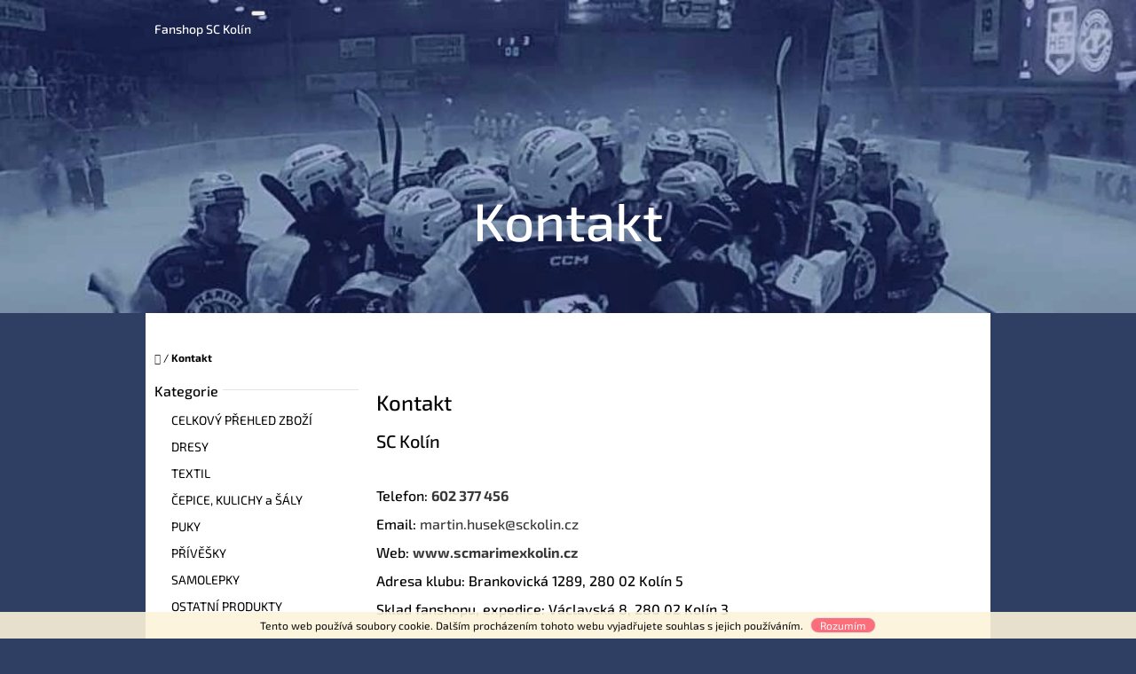

--- FILE ---
content_type: text/html; charset=utf-8
request_url: https://fanshop.sckolin.cz/kontakt/
body_size: 12290
content:
<!doctype html><html lang="cs" dir="ltr" class="header-background-light external-fonts-loaded"><head><meta charset="utf-8" /><meta name="viewport" content="width=device-width,initial-scale=1" /><title>Kontakt - Fanshop SC Kolín</title><link rel="preconnect" href="https://cdn.myshoptet.com" /><link rel="dns-prefetch" href="https://cdn.myshoptet.com" /><link rel="preload" href="https://cdn.myshoptet.com/prj/dist/master/cms/libs/jquery/jquery-1.11.3.min.js" as="script" /><link href="https://cdn.myshoptet.com/prj/dist/master/cms/templates/frontend_templates/shared/css/font-face/exo-2.css" rel="stylesheet"><link href="https://cdn.myshoptet.com/prj/dist/master/shop/dist/font-shoptet-10.css.8c2408abe456ea0fcfd3.css" rel="stylesheet"><script>
dataLayer = [];
dataLayer.push({'shoptet' : {
    "pageId": 29,
    "pageType": "article",
    "currency": "CZK",
    "currencyInfo": {
        "decimalSeparator": ",",
        "exchangeRate": 1,
        "priceDecimalPlaces": 2,
        "symbol": "K\u010d",
        "symbolLeft": 0,
        "thousandSeparator": " "
    },
    "language": "cs",
    "projectId": 170680,
    "cartInfo": {
        "id": null,
        "freeShipping": false,
        "freeShippingFrom": null,
        "leftToFreeGift": {
            "formattedPrice": "0 K\u010d",
            "priceLeft": 0
        },
        "freeGift": false,
        "leftToFreeShipping": {
            "priceLeft": null,
            "dependOnRegion": null,
            "formattedPrice": null
        },
        "discountCoupon": [],
        "getNoBillingShippingPrice": {
            "withoutVat": 0,
            "vat": 0,
            "withVat": 0
        },
        "cartItems": [],
        "taxMode": "ORDINARY"
    },
    "cart": [],
    "customer": {
        "priceRatio": 1,
        "priceListId": 1,
        "groupId": null,
        "registered": false,
        "mainAccount": false
    }
}});
</script>
<meta property="og:type" content="website"><meta property="og:site_name" content="fanshop.sckolin.cz"><meta property="og:url" content="https://fanshop.sckolin.cz/kontakt/"><meta property="og:title" content="Kontakt - Fanshop SC Kolín"><meta name="author" content="Fanshop SC Kolín"><meta name="web_author" content="Shoptet.cz"><meta name="dcterms.rightsHolder" content="fanshop.sckolin.cz"><meta name="robots" content="index,follow"><meta property="og:description" content="Kontakt, Fanshop SC Kolín"><meta name="description" content="Kontakt, Fanshop SC Kolín"><style>:root {--color-primary: #393939;--color-primary-h: 0;--color-primary-s: 0%;--color-primary-l: 22%;--color-primary-hover: #666666;--color-primary-hover-h: 0;--color-primary-hover-s: 0%;--color-primary-hover-l: 40%;--color-secondary: #4c94c2;--color-secondary-h: 203;--color-secondary-s: 49%;--color-secondary-l: 53%;--color-secondary-hover: #4280a8;--color-secondary-hover-h: 204;--color-secondary-hover-s: 44%;--color-secondary-hover-l: 46%;--color-tertiary: #fd5e6d;--color-tertiary-h: 354;--color-tertiary-s: 98%;--color-tertiary-l: 68%;--color-tertiary-hover: #cc4c58;--color-tertiary-hover-h: 354;--color-tertiary-hover-s: 56%;--color-tertiary-hover-l: 55%;--color-header-background: #ffffff;--template-font: "Exo 2";--template-headings-font: "Exo 2";--header-background-url: url("https://cdn.myshoptet.com/usr/fanshop.sckolin.cz/user/header_backgrounds/sc_marimex_fanshop.jpg");--cookies-notice-background: #1A1937;--cookies-notice-color: #F8FAFB;--cookies-notice-button-hover: #f5f5f5;--cookies-notice-link-hover: #27263f;--templates-update-management-preview-mode-content: "Náhled aktualizací šablony je aktivní pro váš prohlížeč."}</style>
    
    <link href="https://cdn.myshoptet.com/prj/dist/master/shop/dist/main-10.less.9f94eacd43912b312b46.css" rel="stylesheet" />
            <link href="https://cdn.myshoptet.com/prj/dist/master/shop/dist/mobile-header-v1-10.less.555a70b2576ed56d92ba.css" rel="stylesheet" />
    
    <script>var shoptet = shoptet || {};</script>
    <script src="https://cdn.myshoptet.com/prj/dist/master/shop/dist/main-3g-header.js.05f199e7fd2450312de2.js"></script>
<!-- User include --><!-- /User include --><link rel="shortcut icon" href="/favicon.ico" type="image/x-icon" /><link rel="canonical" href="https://fanshop.sckolin.cz/kontakt/" /><style>/* custom background */@media (min-width: 992px) {body {background-color: #2f3f63 ;background-position: top center;background-repeat: no-repeat;background-attachment: fixed;}}</style></head>
    <body class="desktop id-29 in-kontakt template-10 type-page multiple-columns-body columns-3 ums_forms_redesign--off ums_a11y_category_page--on ums_discussion_rating_forms--off ums_flags_display_unification--on ums_a11y_login--on mobile-header-version-1"><noscript>
    <style>
        #header {
            padding-top: 0;
            position: relative !important;
            top: 0;
        }
        .header-navigation {
            position: relative !important;
        }
        .overall-wrapper {
            margin: 0 !important;
        }
        body:not(.ready) {
            visibility: visible !important;
        }
    </style>
    <div class="no-javascript">
        <div class="no-javascript__title">Musíte změnit nastavení vašeho prohlížeče</div>
        <div class="no-javascript__text">Podívejte se na: <a href="https://www.google.com/support/bin/answer.py?answer=23852">Jak povolit JavaScript ve vašem prohlížeči</a>.</div>
        <div class="no-javascript__text">Pokud používáte software na blokování reklam, může být nutné povolit JavaScript z této stránky.</div>
        <div class="no-javascript__text">Děkujeme.</div>
    </div>
</noscript>

        <div id="fb-root"></div>
        <script>
            window.fbAsyncInit = function() {
                FB.init({
//                    appId            : 'your-app-id',
                    autoLogAppEvents : true,
                    xfbml            : true,
                    version          : 'v19.0'
                });
            };
        </script>
        <script async defer crossorigin="anonymous" src="https://connect.facebook.net/cs_CZ/sdk.js"></script>    <div class="cookie-ag-wrap">
        <div class="site-msg cookies" data-testid="cookiePopup" data-nosnippet>
            <form action="">
                Tento web používá soubory cookie. Dalším procházením tohoto webu vyjadřujete souhlas s jejich používáním.
                <button type="submit" class="btn btn-xs btn-default CookiesOK" data-cookie-notice-ttl="14" data-testid="buttonCookieSubmit">Rozumím</button>
            </form>
        </div>
            </div>
<a href="#content" class="skip-link sr-only">Přejít na obsah</a><div class="overall-wrapper">
    <div class="user-action">
                    <div class="user-action-in">
            <div id="login" class="user-action-login popup-widget login-widget" role="dialog" aria-labelledby="loginHeading">
        <div class="popup-widget-inner">
                            <h2 id="loginHeading">Přihlášení k vašemu účtu</h2><div id="customerLogin"><form action="/action/Customer/Login/" method="post" id="formLoginIncluded" class="csrf-enabled formLogin" data-testid="formLogin"><input type="hidden" name="referer" value="" /><div class="form-group"><div class="input-wrapper email js-validated-element-wrapper no-label"><input type="email" name="email" class="form-control" autofocus placeholder="E-mailová adresa (např. jan@novak.cz)" data-testid="inputEmail" autocomplete="email" required /></div></div><div class="form-group"><div class="input-wrapper password js-validated-element-wrapper no-label"><input type="password" name="password" class="form-control" placeholder="Heslo" data-testid="inputPassword" autocomplete="current-password" required /><span class="no-display">Nemůžete vyplnit toto pole</span><input type="text" name="surname" value="" class="no-display" /></div></div><div class="form-group"><div class="login-wrapper"><button type="submit" class="btn btn-secondary btn-text btn-login" data-testid="buttonSubmit">Přihlásit se</button><div class="password-helper"><a href="/registrace/" data-testid="signup" rel="nofollow">Nová registrace</a><a href="/klient/zapomenute-heslo/" rel="nofollow">Zapomenuté heslo</a></div></div></div></form>
</div>                    </div>
    </div>

                <div id="cart-widget" class="user-action-cart popup-widget cart-widget loader-wrapper" data-testid="popupCartWidget" role="dialog" aria-hidden="true">
    <div class="popup-widget-inner cart-widget-inner place-cart-here">
        <div class="loader-overlay">
            <div class="loader"></div>
        </div>
    </div>

    <div class="cart-widget-button">
        <a href="/kosik/" class="btn btn-conversion" id="continue-order-button" rel="nofollow" data-testid="buttonNextStep">Pokračovat do košíku</a>
    </div>
</div>
    
        <div class="user-action-search popup-widget search-widget"  itemscope itemtype="https://schema.org/WebSite" data-testid="searchWidget">
        <meta itemprop="headline" content="Kontakt"/><meta itemprop="url" content="https://fanshop.sckolin.cz"/><meta itemprop="text" content="Kontakt, Fanshop SC Kolín"/>        <div class="popup-widget-inner">
            <div class="search"><h2>Co potřebujete najít?</h2><form action="/action/ProductSearch/prepareString/" method="post"
    id="formSearchForm" class="search-form compact-form js-search-main"
    itemprop="potentialAction" itemscope itemtype="https://schema.org/SearchAction" data-testid="searchForm">
    <fieldset>
        <meta itemprop="target"
            content="https://fanshop.sckolin.cz/vyhledavani/?string={string}"/>
        <input type="hidden" name="language" value="cs"/>
        
            
<input
    type="search"
    name="string"
        class="query-input form-control search-input js-search-input lg"
    placeholder="Napište, co hledáte"
    autocomplete="off"
    required
    itemprop="query-input"
    aria-label="Vyhledávání"
    data-testid="searchInput"
>
            <button type="submit" class="btn btn-default btn-arrow-right btn-lg" data-testid="searchBtn"><span class="sr-only">Hledat</span></button>
        
    </fieldset>
</form>
<h3>Doporučujeme</h3><div class="recommended-products"><a href="#" class="browse next"><span class="sr-only">Následující</span></a><a href="#" class="browse prev inactive"><span class="sr-only">Předchozí</span></a><div class="indicator"><div></div></div><div class="row active"><div class="col-sm-4"><a href="/fanshop/mikina-s-kozlem/" class="recommended-product"><img src="data:image/svg+xml,%3Csvg%20width%3D%22100%22%20height%3D%22100%22%20xmlns%3D%22http%3A%2F%2Fwww.w3.org%2F2000%2Fsvg%22%3E%3C%2Fsvg%3E" alt="Mikina PAY-PER s kozlem" width="100" height="100"  data-src="https://cdn.myshoptet.com/usr/fanshop.sckolin.cz/user/shop/related/259_mikina-pay-per-s-kozlem.jpg?6777f314" fetchpriority="low" />                        <span class="p-bottom">
                            <strong class="name" data-testid="productCardName">  Mikina PAY-PER s kozlem</strong>

                                                            <strong class="price price-final" data-testid="productCardPrice">690 Kč</strong>
                            
                                                    </span>
</a></div><div class="col-sm-4"><a href="/fanshop/lahev-sc-kolin/" class="recommended-product"><img src="data:image/svg+xml,%3Csvg%20width%3D%22100%22%20height%3D%22100%22%20xmlns%3D%22http%3A%2F%2Fwww.w3.org%2F2000%2Fsvg%22%3E%3C%2Fsvg%3E" alt="Láhev SC Kolín" width="100" height="100"  data-src="https://cdn.myshoptet.com/usr/fanshop.sckolin.cz/user/shop/related/366_lahev-sc-kolin.jpg?67770618" fetchpriority="low" />                        <span class="p-bottom">
                            <strong class="name" data-testid="productCardName">  Láhev SC Kolín</strong>

                                                            <strong class="price price-final" data-testid="productCardPrice">150 Kč</strong>
                            
                                                    </span>
</a></div><div class="col-sm-4"><a href="/fanshop/pletena-sala-chance-liga-22-23/" class="recommended-product"><img src="data:image/svg+xml,%3Csvg%20width%3D%22100%22%20height%3D%22100%22%20xmlns%3D%22http%3A%2F%2Fwww.w3.org%2F2000%2Fsvg%22%3E%3C%2Fsvg%3E" alt="Pletená šála - SC KOLÍN - NAVY" width="100" height="100"  data-src="https://cdn.myshoptet.com/usr/fanshop.sckolin.cz/user/shop/related/330-1_pletena-sala-sc-kolin-navy.jpg?67770618" fetchpriority="low" />                        <span class="p-bottom">
                            <strong class="name" data-testid="productCardName">  Pletená šála - SC KOLÍN - NAVY</strong>

                                                            <strong class="price price-final" data-testid="productCardPrice">400 Kč</strong>
                            
                                                    </span>
</a></div></div><div class="row"><div class="col-sm-4"><a href="/fanshop/pletena-sala-tatra-kolin-22-23/" class="recommended-product"><img src="data:image/svg+xml,%3Csvg%20width%3D%22100%22%20height%3D%22100%22%20xmlns%3D%22http%3A%2F%2Fwww.w3.org%2F2000%2Fsvg%22%3E%3C%2Fsvg%3E" alt="Tílko s kozlem" width="100" height="100"  data-src="https://cdn.myshoptet.com/usr/fanshop.sckolin.cz/user/shop/related/333_tilko-s-kozlem.jpg?6777f637" fetchpriority="low" />                        <span class="p-bottom">
                            <strong class="name" data-testid="productCardName">  Tílko s kozlem</strong>

                                                            <strong class="price price-final" data-testid="productCardPrice">300 Kč</strong>
                            
                                                    </span>
</a></div><div class="col-sm-4"><a href="/fanshop/kulich-s-logem-kozla-s-podsivkou-tmave-modry/" class="recommended-product"><img src="data:image/svg+xml,%3Csvg%20width%3D%22100%22%20height%3D%22100%22%20xmlns%3D%22http%3A%2F%2Fwww.w3.org%2F2000%2Fsvg%22%3E%3C%2Fsvg%3E" alt="Kulich s logem kozla a podšívkou - tmavě modrý" width="100" height="100"  data-src="https://cdn.myshoptet.com/usr/fanshop.sckolin.cz/user/shop/related/294_kulich-s-logem-kozla-a-podsivkou-tmave-modry.jpg?677a95bf" fetchpriority="low" />                        <span class="p-bottom">
                            <strong class="name" data-testid="productCardName">  Kulich s logem kozla a podšívkou - tmavě modrý</strong>

                                                            <strong class="price price-final" data-testid="productCardPrice">400 Kč</strong>
                            
                                                    </span>
</a></div><div class="col-sm-4"><a href="/fanshop/kulich-pleteny-s-vysivkou-3--2022/" class="recommended-product"><img src="data:image/svg+xml,%3Csvg%20width%3D%22100%22%20height%3D%22100%22%20xmlns%3D%22http%3A%2F%2Fwww.w3.org%2F2000%2Fsvg%22%3E%3C%2Fsvg%3E" alt="Kulich pletený SC KOLÍN s výšivkou - tmavý" width="100" height="100"  data-src="https://cdn.myshoptet.com/usr/fanshop.sckolin.cz/user/shop/related/297-1_kulich-pleteny-sc-kolin-s-vysivkou-tmavy.jpg?67770618" fetchpriority="low" />                        <span class="p-bottom">
                            <strong class="name" data-testid="productCardName">  Kulich pletený SC KOLÍN s výšivkou - tmavý</strong>

                                                            <strong class="price price-final" data-testid="productCardPrice">400 Kč</strong>
                            
                                                    </span>
</a></div></div><div class="row"><div class="col-sm-4"><a href="/fanshop/batoh-s-logem--kozla/" class="recommended-product"><img src="data:image/svg+xml,%3Csvg%20width%3D%22100%22%20height%3D%22100%22%20xmlns%3D%22http%3A%2F%2Fwww.w3.org%2F2000%2Fsvg%22%3E%3C%2Fsvg%3E" alt="Batoh s logem &quot;kozla&quot;" width="100" height="100"  data-src="https://cdn.myshoptet.com/usr/fanshop.sckolin.cz/user/shop/related/315_batoh-s-logem--kozla.jpg?67770618" fetchpriority="low" />                        <span class="p-bottom">
                            <strong class="name" data-testid="productCardName">  Batoh s logem &quot;kozla&quot;</strong>

                                                            <strong class="price price-final" data-testid="productCardPrice">790 Kč</strong>
                            
                                                    </span>
</a></div><div class="col-sm-4 active"><a href="/fanshop/bavlnene-tricko-s-potiskem-90-let/" class="recommended-product"><img src="data:image/svg+xml,%3Csvg%20width%3D%22100%22%20height%3D%22100%22%20xmlns%3D%22http%3A%2F%2Fwww.w3.org%2F2000%2Fsvg%22%3E%3C%2Fsvg%3E" alt="Bavlněné tričko s potiskem - 90 let" width="100" height="100"  data-src="https://cdn.myshoptet.com/usr/fanshop.sckolin.cz/user/shop/related/324_bavlnene-tricko-s-potiskem-90-let.jpg?67770618" fetchpriority="low" />                        <span class="p-bottom">
                            <strong class="name" data-testid="productCardName">  Bavlněné tričko s potiskem - 90 let</strong>

                                                            <strong class="price price-final" data-testid="productCardPrice">300 Kč</strong>
                            
                                                    </span>
</a></div><div class="col-sm-4"><a href="/fanshop/bavlnene-tricko-s-potiskem-90-let-2/" class="recommended-product"><img src="data:image/svg+xml,%3Csvg%20width%3D%22100%22%20height%3D%22100%22%20xmlns%3D%22http%3A%2F%2Fwww.w3.org%2F2000%2Fsvg%22%3E%3C%2Fsvg%3E" alt="Bavlněné tričko s potiskem - 90 let" width="100" height="100"  data-src="https://cdn.myshoptet.com/usr/fanshop.sckolin.cz/user/shop/related/327_bavlnene-tricko-s-potiskem-90-let.jpg?67770618" fetchpriority="low" />                        <span class="p-bottom">
                            <strong class="name" data-testid="productCardName">  Bavlněné tričko s potiskem - 90 let</strong>

                                                            <strong class="price price-final" data-testid="productCardPrice">300 Kč</strong>
                            
                                                    </span>
</a></div></div></div></div>
        </div>
    </div>
</div>
            </div>
<header id="header"><div class="container navigation-wrapper">
    <div class="header-navigation">
        <div>
            <div class="site-name"><a href="/" class="text-logo" data-testid="linkWebsiteLogo"><span><span class="header__title">Fanshop SC Kolín</span></span></a></div>            
    <div class="navigation-buttons">
                <a href="#" class="toggle-window" data-target="search" data-hover="true" data-testid="linkSearchIcon"><span class="sr-only">Hledat</span></a>
                                    <button class="top-nav-button top-nav-button-login toggle-window" type="button" data-target="login" data-hover="true" aria-haspopup="dialog" aria-expanded="false" aria-controls="login" data-testid="signin">
                    <span class="sr-only">Přihlášení</span>
                </button>
                            <a href="/kosik/" class="toggle-window cart-count" data-hover="true" data-target="cart" data-redirect="true" data-testid="headerCart" rel="nofollow" aria-haspopup="dialog" aria-expanded="false" aria-controls="cart-widget">
            <span class="sr-only">Nákupní košík</span>
                    </a>
        <a href="#" class="toggle-window" data-target="navigation" data-hover="true" data-testid="hamburgerMenu"><span class="sr-only">Menu</span></a>
    </div>

            <nav id="navigation" class="hovered-nav" aria-label="Hlavní menu" data-collapsible="true"><div class="navigation-in menu"><ul class="menu-level-1" role="menubar" data-testid="headerMenuItems"><li class="menu-item-687" role="none"><a href="/fanshop/" data-testid="headerMenuItem" role="menuitem" aria-expanded="false"><b>CELKOVÝ PŘEHLED ZBOŽÍ</b></a></li>
<li class="menu-item-693" role="none"><a href="/dresy/" data-testid="headerMenuItem" role="menuitem" aria-expanded="false"><b>DRESY</b></a></li>
<li class="menu-item-699" role="none"><a href="/textil-2/" data-testid="headerMenuItem" role="menuitem" aria-expanded="false"><b>TEXTIL</b></a></li>
<li class="menu-item-723" role="none"><a href="/cepice-a-kulichy/" data-testid="headerMenuItem" role="menuitem" aria-expanded="false"><b>ČEPICE, KULICHY a ŠÁLY</b></a></li>
<li class="menu-item-690" role="none"><a href="/puky/" data-testid="headerMenuItem" role="menuitem" aria-expanded="false"><b>PUKY</b></a></li>
<li class="menu-item-720" role="none"><a href="/privesky/" data-testid="headerMenuItem" role="menuitem" aria-expanded="false"><b>PŘÍVĚŠKY</b></a></li>
<li class="menu-item-717" role="none"><a href="/samolepky/" data-testid="headerMenuItem" role="menuitem" aria-expanded="false"><b>SAMOLEPKY</b></a></li>
<li class="menu-item-711" role="none"><a href="/ostatni-produkty/" data-testid="headerMenuItem" role="menuitem" aria-expanded="false"><b>OSTATNÍ PRODUKTY</b></a></li>
<li class="menu-item-39" role="none"><a href="/obchodni-podminky/" data-testid="headerMenuItem" role="menuitem" aria-expanded="false"><b>Obchodní podmínky</b></a></li>
<li class="menu-item--6" role="none"><a href="/napiste-nam/" data-testid="headerMenuItem" role="menuitem" aria-expanded="false"><b>Napište nám</b></a></li>
<li class="menu-item-29" role="none"><a href="/kontakt/" class="active" data-testid="headerMenuItem" role="menuitem" aria-expanded="false"><b>Kontakt</b></a></li>
</ul>
    <ul class="navigationActions" role="menu">
                            <li role="none">
                                    <a href="/login/?backTo=%2Fkontakt%2F" rel="nofollow" data-testid="signin" role="menuitem"><span>Přihlášení</span></a>
                            </li>
                        </ul>
</div><span class="navigation-close"></span></nav><div class="menu-helper" data-testid="hamburgerMenu"><span>Více</span></div>
        </div>
    </div>

                        <h1 class="header-title"><span>Kontakt</span></h1>
            </div>
    </header><!-- / header -->

    

<div id="content-wrapper" class="container content-wrapper">
    
                                <div class="breadcrumbs navigation-home-icon-wrapper" itemscope itemtype="https://schema.org/BreadcrumbList">
                                                                            <span id="navigation-first" data-basetitle="Fanshop SC Kolín" itemprop="itemListElement" itemscope itemtype="https://schema.org/ListItem">
                <a href="/" itemprop="item" class="navigation-home-icon"><span class="sr-only" itemprop="name">Domů</span></a>
                <span class="navigation-bullet">/</span>
                <meta itemprop="position" content="1" />
            </span>
                                            <span id="navigation-1" itemprop="itemListElement" itemscope itemtype="https://schema.org/ListItem" data-testid="breadcrumbsLastLevel">
                <meta itemprop="item" content="https://fanshop.sckolin.cz/kontakt/" />
                <meta itemprop="position" content="2" />
                <span itemprop="name" data-title="Kontakt">Kontakt</span>
            </span>
            </div>
            
    <div class="content-wrapper-in">
                                                <aside class="sidebar sidebar-left"  data-testid="sidebarMenu">
                                                                                                <div class="sidebar-inner">
                                                                                                        <div class="box box-bg-variant box-categories">    <div class="skip-link__wrapper">
        <span id="categories-start" class="skip-link__target js-skip-link__target sr-only" tabindex="-1">&nbsp;</span>
        <a href="#categories-end" class="skip-link skip-link--start sr-only js-skip-link--start">Přeskočit kategorie</a>
    </div>

<h4><span>Kategorie</span></h4>


<div id="categories"><div class="categories cat-01 expanded" id="cat-687"><div class="topic"><a href="/fanshop/">CELKOVÝ PŘEHLED ZBOŽÍ<span class="cat-trigger">&nbsp;</span></a></div></div><div class="categories cat-02 external" id="cat-693"><div class="topic"><a href="/dresy/">DRESY<span class="cat-trigger">&nbsp;</span></a></div></div><div class="categories cat-01 external" id="cat-699"><div class="topic"><a href="/textil-2/">TEXTIL<span class="cat-trigger">&nbsp;</span></a></div></div><div class="categories cat-02 expanded" id="cat-723"><div class="topic"><a href="/cepice-a-kulichy/">ČEPICE, KULICHY a ŠÁLY<span class="cat-trigger">&nbsp;</span></a></div></div><div class="categories cat-01 expanded" id="cat-690"><div class="topic"><a href="/puky/">PUKY<span class="cat-trigger">&nbsp;</span></a></div></div><div class="categories cat-02 expanded" id="cat-720"><div class="topic"><a href="/privesky/">PŘÍVĚŠKY<span class="cat-trigger">&nbsp;</span></a></div></div><div class="categories cat-01 expanded" id="cat-717"><div class="topic"><a href="/samolepky/">SAMOLEPKY<span class="cat-trigger">&nbsp;</span></a></div></div><div class="categories cat-02 expanded" id="cat-711"><div class="topic"><a href="/ostatni-produkty/">OSTATNÍ PRODUKTY<span class="cat-trigger">&nbsp;</span></a></div></div></div>

    <div class="skip-link__wrapper">
        <a href="#categories-start" class="skip-link skip-link--end sr-only js-skip-link--end" tabindex="-1" hidden>Přeskočit kategorie</a>
        <span id="categories-end" class="skip-link__target js-skip-link__target sr-only" tabindex="-1">&nbsp;</span>
    </div>
</div>
                                                                                                            <div class="box box-bg-default box-sm box-topProducts">        <div class="top-products-wrapper js-top10" >
        <h4><span>Top 10 produktů</span></h4>
        <ol class="top-products unified">
                            <li class="display-image">
                                            <a href="/fanshop/mikina-s-kozlem/" class="top-products-image">
                            <img src="data:image/svg+xml,%3Csvg%20width%3D%22100%22%20height%3D%22100%22%20xmlns%3D%22http%3A%2F%2Fwww.w3.org%2F2000%2Fsvg%22%3E%3C%2Fsvg%3E" alt="Mikina PAY-PER s kozlem" width="100" height="100"  data-src="https://cdn.myshoptet.com/usr/fanshop.sckolin.cz/user/shop/related/259_mikina-pay-per-s-kozlem.jpg?6777f314" fetchpriority="low" />
                        </a>
                                        <a href="/fanshop/mikina-s-kozlem/" class="top-products-content">
                        <span class="top-products-name">  Mikina PAY-PER s kozlem</span>
                        
                                                        <strong>
                                690 Kč
                                    

                            </strong>
                                                    
                    </a>
                </li>
                            <li class="display-image">
                                            <a href="/fanshop/lahev-sc-kolin/" class="top-products-image">
                            <img src="data:image/svg+xml,%3Csvg%20width%3D%22100%22%20height%3D%22100%22%20xmlns%3D%22http%3A%2F%2Fwww.w3.org%2F2000%2Fsvg%22%3E%3C%2Fsvg%3E" alt="Láhev SC Kolín" width="100" height="100"  data-src="https://cdn.myshoptet.com/usr/fanshop.sckolin.cz/user/shop/related/366_lahev-sc-kolin.jpg?67770618" fetchpriority="low" />
                        </a>
                                        <a href="/fanshop/lahev-sc-kolin/" class="top-products-content">
                        <span class="top-products-name">  Láhev SC Kolín</span>
                        
                                                        <strong>
                                150 Kč
                                    

                            </strong>
                                                    
                    </a>
                </li>
                            <li class="display-image">
                                            <a href="/fanshop/pletena-sala-chance-liga-22-23/" class="top-products-image">
                            <img src="data:image/svg+xml,%3Csvg%20width%3D%22100%22%20height%3D%22100%22%20xmlns%3D%22http%3A%2F%2Fwww.w3.org%2F2000%2Fsvg%22%3E%3C%2Fsvg%3E" alt="Pletená šála - SC KOLÍN - NAVY" width="100" height="100"  data-src="https://cdn.myshoptet.com/usr/fanshop.sckolin.cz/user/shop/related/330-1_pletena-sala-sc-kolin-navy.jpg?67770618" fetchpriority="low" />
                        </a>
                                        <a href="/fanshop/pletena-sala-chance-liga-22-23/" class="top-products-content">
                        <span class="top-products-name">  Pletená šála - SC KOLÍN - NAVY</span>
                        
                                                        <strong>
                                400 Kč
                                    

                            </strong>
                                                    
                    </a>
                </li>
                            <li class="display-image">
                                            <a href="/fanshop/pletena-sala-tatra-kolin-22-23/" class="top-products-image">
                            <img src="data:image/svg+xml,%3Csvg%20width%3D%22100%22%20height%3D%22100%22%20xmlns%3D%22http%3A%2F%2Fwww.w3.org%2F2000%2Fsvg%22%3E%3C%2Fsvg%3E" alt="Tílko s kozlem" width="100" height="100"  data-src="https://cdn.myshoptet.com/usr/fanshop.sckolin.cz/user/shop/related/333_tilko-s-kozlem.jpg?6777f637" fetchpriority="low" />
                        </a>
                                        <a href="/fanshop/pletena-sala-tatra-kolin-22-23/" class="top-products-content">
                        <span class="top-products-name">  Tílko s kozlem</span>
                        
                                                        <strong>
                                300 Kč
                                    

                            </strong>
                                                    
                    </a>
                </li>
                            <li class="display-image">
                                            <a href="/fanshop/kulich-s-logem-kozla-s-podsivkou-tmave-modry/" class="top-products-image">
                            <img src="data:image/svg+xml,%3Csvg%20width%3D%22100%22%20height%3D%22100%22%20xmlns%3D%22http%3A%2F%2Fwww.w3.org%2F2000%2Fsvg%22%3E%3C%2Fsvg%3E" alt="Kulich s logem kozla a podšívkou - tmavě modrý" width="100" height="100"  data-src="https://cdn.myshoptet.com/usr/fanshop.sckolin.cz/user/shop/related/294_kulich-s-logem-kozla-a-podsivkou-tmave-modry.jpg?677a95bf" fetchpriority="low" />
                        </a>
                                        <a href="/fanshop/kulich-s-logem-kozla-s-podsivkou-tmave-modry/" class="top-products-content">
                        <span class="top-products-name">  Kulich s logem kozla a podšívkou - tmavě modrý</span>
                        
                                                        <strong>
                                400 Kč
                                    

                            </strong>
                                                    
                    </a>
                </li>
                            <li class="display-image">
                                            <a href="/fanshop/kulich-pleteny-s-vysivkou-3--2022/" class="top-products-image">
                            <img src="data:image/svg+xml,%3Csvg%20width%3D%22100%22%20height%3D%22100%22%20xmlns%3D%22http%3A%2F%2Fwww.w3.org%2F2000%2Fsvg%22%3E%3C%2Fsvg%3E" alt="Kulich pletený SC KOLÍN s výšivkou - tmavý" width="100" height="100"  data-src="https://cdn.myshoptet.com/usr/fanshop.sckolin.cz/user/shop/related/297-1_kulich-pleteny-sc-kolin-s-vysivkou-tmavy.jpg?67770618" fetchpriority="low" />
                        </a>
                                        <a href="/fanshop/kulich-pleteny-s-vysivkou-3--2022/" class="top-products-content">
                        <span class="top-products-name">  Kulich pletený SC KOLÍN s výšivkou - tmavý</span>
                        
                                                        <strong>
                                400 Kč
                                    

                            </strong>
                                                    
                    </a>
                </li>
                            <li class="display-image">
                                            <a href="/fanshop/batoh-s-logem--kozla/" class="top-products-image">
                            <img src="data:image/svg+xml,%3Csvg%20width%3D%22100%22%20height%3D%22100%22%20xmlns%3D%22http%3A%2F%2Fwww.w3.org%2F2000%2Fsvg%22%3E%3C%2Fsvg%3E" alt="Batoh s logem &quot;kozla&quot;" width="100" height="100"  data-src="https://cdn.myshoptet.com/usr/fanshop.sckolin.cz/user/shop/related/315_batoh-s-logem--kozla.jpg?67770618" fetchpriority="low" />
                        </a>
                                        <a href="/fanshop/batoh-s-logem--kozla/" class="top-products-content">
                        <span class="top-products-name">  Batoh s logem &quot;kozla&quot;</span>
                        
                                                        <strong>
                                790 Kč
                                    

                            </strong>
                                                    
                    </a>
                </li>
                            <li class="display-image">
                                            <a href="/fanshop/bavlnene-tricko-s-potiskem-90-let/" class="top-products-image">
                            <img src="data:image/svg+xml,%3Csvg%20width%3D%22100%22%20height%3D%22100%22%20xmlns%3D%22http%3A%2F%2Fwww.w3.org%2F2000%2Fsvg%22%3E%3C%2Fsvg%3E" alt="Bavlněné tričko s potiskem - 90 let" width="100" height="100"  data-src="https://cdn.myshoptet.com/usr/fanshop.sckolin.cz/user/shop/related/324_bavlnene-tricko-s-potiskem-90-let.jpg?67770618" fetchpriority="low" />
                        </a>
                                        <a href="/fanshop/bavlnene-tricko-s-potiskem-90-let/" class="top-products-content">
                        <span class="top-products-name">  Bavlněné tričko s potiskem - 90 let</span>
                        
                                                        <strong>
                                300 Kč
                                    

                            </strong>
                                                    
                    </a>
                </li>
                            <li class="display-image">
                                            <a href="/fanshop/bavlnene-tricko-s-potiskem-90-let-2/" class="top-products-image">
                            <img src="data:image/svg+xml,%3Csvg%20width%3D%22100%22%20height%3D%22100%22%20xmlns%3D%22http%3A%2F%2Fwww.w3.org%2F2000%2Fsvg%22%3E%3C%2Fsvg%3E" alt="Bavlněné tričko s potiskem - 90 let" width="100" height="100"  data-src="https://cdn.myshoptet.com/usr/fanshop.sckolin.cz/user/shop/related/327_bavlnene-tricko-s-potiskem-90-let.jpg?67770618" fetchpriority="low" />
                        </a>
                                        <a href="/fanshop/bavlnene-tricko-s-potiskem-90-let-2/" class="top-products-content">
                        <span class="top-products-name">  Bavlněné tričko s potiskem - 90 let</span>
                        
                                                        <strong>
                                300 Kč
                                    

                            </strong>
                                                    
                    </a>
                </li>
                            <li class="display-image">
                                            <a href="/fanshop/fan-dres-sc-marimex-kolin-2024-25-bily/" class="top-products-image">
                            <img src="data:image/svg+xml,%3Csvg%20width%3D%22100%22%20height%3D%22100%22%20xmlns%3D%22http%3A%2F%2Fwww.w3.org%2F2000%2Fsvg%22%3E%3C%2Fsvg%3E" alt="Fan dres SC Marimex Kolín 2024/25 bílý" width="100" height="100"  data-src="https://cdn.myshoptet.com/usr/fanshop.sckolin.cz/user/shop/related/351_fan-dres-sc-marimex-kolin-2024-25-bily.jpg?6777fbcc" fetchpriority="low" />
                        </a>
                                        <a href="/fanshop/fan-dres-sc-marimex-kolin-2024-25-bily/" class="top-products-content">
                        <span class="top-products-name">  Fan dres SC Marimex Kolín 2024/25 bílý</span>
                        
                                                        <strong>
                                1 400 Kč
                                    

                            </strong>
                                                    
                    </a>
                </li>
                    </ol>
    </div>
</div>
                                                                                                            <div class="box box-bg-variant box-sm box-toplist">    <div id="toplist">
        <h4><span>Toplist</span></h4>
        <div class="text-center">
            
        </div>
    </div>
</div>
                                                                                                            <div class="box box-bg-default box-sm box-facebook">    </div>
                                                                    </div>
                                                            </aside>
                            <main id="content" class="content narrow">
                            <div class="content-inner">
    <article itemscope itemtype="https://schema.org/Article" class="pageArticleDetail">
        <header itemprop="headline"><h1>Kontakt</h1></header>
            <div itemprop="about">
                <h2>SC Kolín</h2>
<p>&nbsp;</p>
<p><span style="font-size: 12pt;">Telefon: <strong><a href="tel:+420602377456">602 377 456</a></strong></span></p>
<p><span style="font-size: 12pt;">Email: <a href="mailto:martin.husek@sckolin.cz">martin.husek@sckolin.cz</a></span><span style="font-size: 12pt;"></span></p>
<p><span style="font-size: 12pt;">Web: <a href="https://www.scmarimexkolin.cz/"><strong>www.scmarimexkolin.cz</strong></a> </span></p>
<p><span style="font-size: 12pt;">Adresa klubu: Brankovická 1289, 280 02 Kolín 5</span></p>
<p><span style="font-size: 12pt;">Sklad fanshopu, expedice: Václavská 8, 280 02 Kolín 3</span></p>
            </div>
        
    </article>

    </div>
                    </main>
    </div>
    
            
    
</div>
        
        
            <footer id="footer">
            <h2 class="sr-only">Zápatí</h2>

                                                                <div class="footer-section system-footer">
                    <div class="container">
                        <ul class="footer-links" data-editorid="footerLinks">
            <li class="footer-link">
            <a href="http://www.sckolin.cz/" target="blank">
SC Kolín
</a>
        </li>
    </ul>
                    </div>
                </div>
                                                <div class="footer-section footer-bottom">
                <div class="container">
                    <span id="signature" style="display: inline-block !important; visibility: visible !important;"><a href="https://www.shoptet.cz/?utm_source=footer&utm_medium=link&utm_campaign=create_by_shoptet" class="image" target="_blank"><img src="data:image/svg+xml,%3Csvg%20width%3D%2217%22%20height%3D%2217%22%20xmlns%3D%22http%3A%2F%2Fwww.w3.org%2F2000%2Fsvg%22%3E%3C%2Fsvg%3E" data-src="https://cdn.myshoptet.com/prj/dist/master/cms/img/common/logo/shoptetLogo.svg" width="17" height="17" alt="Shoptet" class="vam" fetchpriority="low" /></a><a href="https://www.shoptet.cz/?utm_source=footer&utm_medium=link&utm_campaign=create_by_shoptet" class="title" target="_blank">Vytvořil Shoptet</a></span>
                    <span class="copyright" data-testid="textCopyright">
                        Copyright 2026 <strong>Fanshop SC Kolín</strong>. Všechna práva vyhrazena.                                            </span>
                </div>
            </div>
                    </footer>
        <!-- / footer -->
    
        </div>
        <!-- / overall-wrapper -->

                    <script src="https://cdn.myshoptet.com/prj/dist/master/cms/libs/jquery/jquery-1.11.3.min.js"></script>
                <script>var shoptet = shoptet || {};shoptet.abilities = {"about":{"generation":3,"id":"10"},"config":{"category":{"product":{"image_size":"detail"}},"navigation_breakpoint":991,"number_of_active_related_products":3,"product_slider":{"autoplay":false,"autoplay_speed":3000,"loop":true,"navigation":true,"pagination":true,"shadow_size":0}},"elements":{"recapitulation_in_checkout":true},"feature":{"directional_thumbnails":false,"extended_ajax_cart":false,"extended_search_whisperer":false,"fixed_header":true,"images_in_menu":false,"product_slider":false,"simple_ajax_cart":true,"smart_labels":false,"tabs_accordion":false,"tabs_responsive":true,"top_navigation_menu":false,"user_action_fullscreen":false}};shoptet.design = {"template":{"name":"Waltz","colorVariant":"10-eight"},"layout":{"homepage":"catalog4","subPage":"catalog3","productDetail":"catalog3"},"colorScheme":{"conversionColor":"#4c94c2","conversionColorHover":"#4280a8","color1":"#393939","color2":"#666666","color3":"#fd5e6d","color4":"#cc4c58"},"fonts":{"heading":"Exo 2","text":"Exo 2"},"header":{"backgroundImage":"https:\/\/fanshop.sckolin.czuser\/header_backgrounds\/sc_marimex_fanshop.jpg","image":null,"logo":null,"color":"#ffffff"},"background":{"enabled":true,"color":{"enabled":true,"color":"#2f3f63"},"image":{"url":null,"attachment":"fixed","position":"center"}}};shoptet.config = {};shoptet.events = {};shoptet.runtime = {};shoptet.content = shoptet.content || {};shoptet.updates = {};shoptet.messages = [];shoptet.messages['lightboxImg'] = "Obrázek";shoptet.messages['lightboxOf'] = "z";shoptet.messages['more'] = "Více";shoptet.messages['cancel'] = "Zrušit";shoptet.messages['removedItem'] = "Položka byla odstraněna z košíku.";shoptet.messages['discountCouponWarning'] = "Zapomněli jste uplatnit slevový kupón. Pro pokračování jej uplatněte pomocí tlačítka vedle vstupního pole, nebo jej smažte.";shoptet.messages['charsNeeded'] = "Prosím, použijte minimálně 3 znaky!";shoptet.messages['invalidCompanyId'] = "Neplané IČ, povoleny jsou pouze číslice";shoptet.messages['needHelp'] = "Potřebujete pomoc?";shoptet.messages['showContacts'] = "Zobrazit kontakty";shoptet.messages['hideContacts'] = "Skrýt kontakty";shoptet.messages['ajaxError'] = "Došlo k chybě; obnovte prosím stránku a zkuste to znovu.";shoptet.messages['variantWarning'] = "Zvolte prosím variantu produktu.";shoptet.messages['chooseVariant'] = "Zvolte variantu";shoptet.messages['unavailableVariant'] = "Tato varianta není dostupná a není možné ji objednat.";shoptet.messages['withVat'] = "včetně DPH";shoptet.messages['withoutVat'] = "bez DPH";shoptet.messages['toCart'] = "Do košíku";shoptet.messages['emptyCart'] = "Prázdný košík";shoptet.messages['change'] = "Změnit";shoptet.messages['chosenBranch'] = "Zvolená pobočka";shoptet.messages['validatorRequired'] = "Povinné pole";shoptet.messages['validatorEmail'] = "Prosím vložte platnou e-mailovou adresu";shoptet.messages['validatorUrl'] = "Prosím vložte platnou URL adresu";shoptet.messages['validatorDate'] = "Prosím vložte platné datum";shoptet.messages['validatorNumber'] = "Vložte číslo";shoptet.messages['validatorDigits'] = "Prosím vložte pouze číslice";shoptet.messages['validatorCheckbox'] = "Zadejte prosím všechna povinná pole";shoptet.messages['validatorConsent'] = "Bez souhlasu nelze odeslat.";shoptet.messages['validatorPassword'] = "Hesla se neshodují";shoptet.messages['validatorInvalidPhoneNumber'] = "Vyplňte prosím platné telefonní číslo bez předvolby.";shoptet.messages['validatorInvalidPhoneNumberSuggestedRegion'] = "Neplatné číslo — navržený region: %1";shoptet.messages['validatorInvalidCompanyId'] = "Neplatné IČ, musí být ve tvaru jako %1";shoptet.messages['validatorFullName'] = "Nezapomněli jste příjmení?";shoptet.messages['validatorHouseNumber'] = "Prosím zadejte správné číslo domu";shoptet.messages['validatorZipCode'] = "Zadané PSČ neodpovídá zvolené zemi";shoptet.messages['validatorShortPhoneNumber'] = "Telefonní číslo musí mít min. 8 znaků";shoptet.messages['choose-personal-collection'] = "Prosím vyberte místo doručení u osobního odběru, není zvoleno.";shoptet.messages['choose-external-shipping'] = "Upřesněte prosím vybraný způsob dopravy";shoptet.messages['choose-ceska-posta'] = "Pobočka České Pošty není určena, zvolte prosím některou";shoptet.messages['choose-hupostPostaPont'] = "Pobočka Maďarské pošty není vybrána, zvolte prosím nějakou";shoptet.messages['choose-postSk'] = "Pobočka Slovenské pošty není zvolena, vyberte prosím některou";shoptet.messages['choose-ulozenka'] = "Pobočka Uloženky nebyla zvolena, prosím vyberte některou";shoptet.messages['choose-zasilkovna'] = "Pobočka Zásilkovny nebyla zvolena, prosím vyberte některou";shoptet.messages['choose-ppl-cz'] = "Pobočka PPL ParcelShop nebyla vybrána, vyberte prosím jednu";shoptet.messages['choose-glsCz'] = "Pobočka GLS ParcelShop nebyla zvolena, prosím vyberte některou";shoptet.messages['choose-dpd-cz'] = "Ani jedna z poboček služby DPD Parcel Shop nebyla zvolená, prosím vyberte si jednu z možností.";shoptet.messages['watchdogType'] = "Je zapotřebí vybrat jednu z možností u sledování produktu.";shoptet.messages['watchdog-consent-required'] = "Musíte zaškrtnout všechny povinné souhlasy";shoptet.messages['watchdogEmailEmpty'] = "Prosím vyplňte e-mail";shoptet.messages['privacyPolicy'] = 'Musíte souhlasit s ochranou osobních údajů';shoptet.messages['amountChanged'] = '(množství bylo změněno)';shoptet.messages['unavailableCombination'] = 'Není k dispozici v této kombinaci';shoptet.messages['specifyShippingMethod'] = 'Upřesněte dopravu';shoptet.messages['PIScountryOptionMoreBanks'] = 'Možnost platby z %1 bank';shoptet.messages['PIScountryOptionOneBank'] = 'Možnost platby z 1 banky';shoptet.messages['PIScurrencyInfoCZK'] = 'V měně CZK lze zaplatit pouze prostřednictvím českých bank.';shoptet.messages['PIScurrencyInfoHUF'] = 'V měně HUF lze zaplatit pouze prostřednictvím maďarských bank.';shoptet.messages['validatorVatIdWaiting'] = "Ověřujeme";shoptet.messages['validatorVatIdValid'] = "Ověřeno";shoptet.messages['validatorVatIdInvalid'] = "DIČ se nepodařilo ověřit, i přesto můžete objednávku dokončit";shoptet.messages['validatorVatIdInvalidOrderForbid'] = "Zadané DIČ nelze nyní ověřit, protože služba ověřování je dočasně nedostupná. Zkuste opakovat zadání později, nebo DIČ vymažte s vaši objednávku dokončete v režimu OSS. Případně kontaktujte prodejce.";shoptet.messages['validatorVatIdInvalidOssRegime'] = "Zadané DIČ nemůže být ověřeno, protože služba ověřování je dočasně nedostupná. Vaše objednávka bude dokončena v režimu OSS. Případně kontaktujte prodejce.";shoptet.messages['previous'] = "Předchozí";shoptet.messages['next'] = "Následující";shoptet.messages['close'] = "Zavřít";shoptet.messages['imageWithoutAlt'] = "Tento obrázek nemá popisek";shoptet.messages['newQuantity'] = "Nové množství:";shoptet.messages['currentQuantity'] = "Aktuální množství:";shoptet.messages['quantityRange'] = "Prosím vložte číslo v rozmezí %1 a %2";shoptet.messages['skipped'] = "Přeskočeno";shoptet.messages.validator = {};shoptet.messages.validator.nameRequired = "Zadejte jméno a příjmení.";shoptet.messages.validator.emailRequired = "Zadejte e-mailovou adresu (např. jan.novak@example.com).";shoptet.messages.validator.phoneRequired = "Zadejte telefonní číslo.";shoptet.messages.validator.messageRequired = "Napište komentář.";shoptet.messages.validator.descriptionRequired = shoptet.messages.validator.messageRequired;shoptet.messages.validator.captchaRequired = "Vyplňte bezpečnostní kontrolu.";shoptet.messages.validator.consentsRequired = "Potvrďte svůj souhlas.";shoptet.messages.validator.scoreRequired = "Zadejte počet hvězdiček.";shoptet.messages.validator.passwordRequired = "Zadejte heslo, které bude obsahovat min. 4 znaky.";shoptet.messages.validator.passwordAgainRequired = shoptet.messages.validator.passwordRequired;shoptet.messages.validator.currentPasswordRequired = shoptet.messages.validator.passwordRequired;shoptet.messages.validator.birthdateRequired = "Zadejte datum narození.";shoptet.messages.validator.billFullNameRequired = "Zadejte jméno a příjmení.";shoptet.messages.validator.deliveryFullNameRequired = shoptet.messages.validator.billFullNameRequired;shoptet.messages.validator.billStreetRequired = "Zadejte název ulice.";shoptet.messages.validator.deliveryStreetRequired = shoptet.messages.validator.billStreetRequired;shoptet.messages.validator.billHouseNumberRequired = "Zadejte číslo domu.";shoptet.messages.validator.deliveryHouseNumberRequired = shoptet.messages.validator.billHouseNumberRequired;shoptet.messages.validator.billZipRequired = "Zadejte PSČ.";shoptet.messages.validator.deliveryZipRequired = shoptet.messages.validator.billZipRequired;shoptet.messages.validator.billCityRequired = "Zadejte název města.";shoptet.messages.validator.deliveryCityRequired = shoptet.messages.validator.billCityRequired;shoptet.messages.validator.companyIdRequired = "Zadejte IČ.";shoptet.messages.validator.vatIdRequired = "Zadejte DIČ.";shoptet.messages.validator.billCompanyRequired = "Zadejte název společnosti.";shoptet.messages['loading'] = "Načítám…";shoptet.messages['stillLoading'] = "Stále načítám…";shoptet.messages['loadingFailed'] = "Načtení se nezdařilo. Zkuste to znovu.";shoptet.messages['productsSorted'] = "Produkty seřazeny.";shoptet.messages['formLoadingFailed'] = "Formulář se nepodařilo načíst. Zkuste to prosím znovu.";shoptet.messages.moreInfo = "Více informací";shoptet.config.orderingProcess = {active: false,step: false};shoptet.config.documentsRounding = '3';shoptet.config.documentPriceDecimalPlaces = '0';shoptet.config.thousandSeparator = ' ';shoptet.config.decSeparator = ',';shoptet.config.decPlaces = '2';shoptet.config.decPlacesSystemDefault = '2';shoptet.config.currencySymbol = 'Kč';shoptet.config.currencySymbolLeft = '0';shoptet.config.defaultVatIncluded = 1;shoptet.config.defaultProductMaxAmount = 9999;shoptet.config.inStockAvailabilityId = -1;shoptet.config.defaultProductMaxAmount = 9999;shoptet.config.inStockAvailabilityId = -1;shoptet.config.cartActionUrl = '/action/Cart';shoptet.config.advancedOrderUrl = '/action/Cart/GetExtendedOrder/';shoptet.config.cartContentUrl = '/action/Cart/GetCartContent/';shoptet.config.stockAmountUrl = '/action/ProductStockAmount/';shoptet.config.addToCartUrl = '/action/Cart/addCartItem/';shoptet.config.removeFromCartUrl = '/action/Cart/deleteCartItem/';shoptet.config.updateCartUrl = '/action/Cart/setCartItemAmount/';shoptet.config.addDiscountCouponUrl = '/action/Cart/addDiscountCoupon/';shoptet.config.setSelectedGiftUrl = '/action/Cart/setSelectedGift/';shoptet.config.rateProduct = '/action/ProductDetail/RateProduct/';shoptet.config.customerDataUrl = '/action/OrderingProcess/step2CustomerAjax/';shoptet.config.registerUrl = '/registrace/';shoptet.config.agreementCookieName = 'site-agreement';shoptet.config.cookiesConsentUrl = '/action/CustomerCookieConsent/';shoptet.config.cookiesConsentIsActive = 0;shoptet.config.cookiesConsentOptAnalytics = 'analytics';shoptet.config.cookiesConsentOptPersonalisation = 'personalisation';shoptet.config.cookiesConsentOptNone = 'none';shoptet.config.cookiesConsentRefuseDuration = 7;shoptet.config.cookiesConsentName = 'CookiesConsent';shoptet.config.agreementCookieExpire = 30;shoptet.config.cookiesConsentSettingsUrl = '/cookies-settings/';shoptet.config.fonts = {"google":{"attributes":"400,500,700:latin-ext","families":["Exo 2"],"urls":["https:\/\/cdn.myshoptet.com\/prj\/dist\/master\/cms\/templates\/frontend_templates\/shared\/css\/font-face\/exo-2.css"]},"custom":{"families":["shoptet"],"urls":["https:\/\/cdn.myshoptet.com\/prj\/dist\/master\/shop\/dist\/font-shoptet-10.css.8c2408abe456ea0fcfd3.css"]}};shoptet.config.mobileHeaderVersion = '1';shoptet.config.fbCAPIEnabled = false;shoptet.config.fbPixelEnabled = false;shoptet.config.fbCAPIUrl = '/action/FacebookCAPI/';shoptet.content.regexp = /strana-[0-9]+[\/]/g;shoptet.content.colorboxHeader = '<div class="colorbox-html-content">';shoptet.content.colorboxFooter = '</div>';shoptet.customer = {};shoptet.csrf = shoptet.csrf || {};shoptet.csrf.token = 'csrf_3dX00nj3625d25b700d896c6';shoptet.csrf.invalidTokenModal = '<div><h2>Přihlaste se prosím znovu</h2><p>Omlouváme se, ale Váš CSRF token pravděpodobně vypršel. Abychom mohli udržet Vaši bezpečnost na co největší úrovni potřebujeme, abyste se znovu přihlásili.</p><p>Děkujeme za pochopení.</p><div><a href="/login/?backTo=%2Fkontakt%2F">Přihlášení</a></div></div> ';shoptet.csrf.formsSelector = 'csrf-enabled';shoptet.csrf.submitListener = true;shoptet.csrf.validateURL = '/action/ValidateCSRFToken/Index/';shoptet.csrf.refreshURL = '/action/RefreshCSRFTokenNew/Index/';shoptet.csrf.enabled = true;shoptet.config.googleAnalytics ||= {};shoptet.config.googleAnalytics.isGa4Enabled = true;shoptet.config.googleAnalytics.route ||= {};shoptet.config.googleAnalytics.route.ua = "UA";shoptet.config.googleAnalytics.route.ga4 = "GA4";shoptet.config.ums_a11y_category_page = true;shoptet.config.discussion_rating_forms = false;shoptet.config.ums_forms_redesign = false;shoptet.config.showPriceWithoutVat = '';shoptet.config.ums_a11y_login = true;</script>
        
        
        
        

                    <script src="https://cdn.myshoptet.com/prj/dist/master/shop/dist/main-3g.js.d30081754cb01c7aa255.js"></script>
    <script src="https://cdn.myshoptet.com/prj/dist/master/cms/templates/frontend_templates/shared/js/jqueryui/i18n/datepicker-cs.js"></script>
        
<script>if (window.self !== window.top) {const script = document.createElement('script');script.type = 'module';script.src = "https://cdn.myshoptet.com/prj/dist/master/shop/dist/editorPreview.js.e7168e827271d1c16a1d.js";document.body.appendChild(script);}</script>                        
                                                    <!-- User include -->
        <div class="container">
            
        </div>
        <!-- /User include -->

        
        
        
        <div class="messages">
            
        </div>

        <div id="screen-reader-announcer" class="sr-only" aria-live="polite" aria-atomic="true"></div>

            <script id="trackingScript" data-products='{"products":{"883":{"content_category":"CELKOVÝ PŘEHLED ZBOŽÍ","content_type":"product","content_name":"Mikina PAY-PER s kozlem","base_name":"Mikina PAY-PER s kozlem","variant":"Velikost: L","manufacturer":null,"content_ids":["259\/L"],"guid":null,"visibility":1,"value":"690","valueWoVat":"570.25","facebookPixelVat":false,"currency":"CZK","base_id":259,"category_path":["CELKOVÝ PŘEHLED ZBOŽÍ"]},"1083":{"content_category":"CELKOVÝ PŘEHLED ZBOŽÍ","content_type":"product","content_name":"Láhev SC Kolín","base_name":"Láhev SC Kolín","variant":null,"manufacturer":null,"content_ids":["366"],"guid":null,"visibility":1,"value":"150","valueWoVat":"123.97","facebookPixelVat":false,"currency":"CZK","base_id":366,"category_path":["CELKOVÝ PŘEHLED ZBOŽÍ"]},"1038":{"content_category":"CELKOVÝ PŘEHLED ZBOŽÍ","content_type":"product","content_name":"Pletená šála - SC KOLÍN - NAVY","base_name":"Pletená šála - SC KOLÍN - NAVY","variant":null,"manufacturer":null,"content_ids":["330"],"guid":null,"visibility":1,"value":"400","valueWoVat":"330.58","facebookPixelVat":false,"currency":"CZK","base_id":330,"category_path":["CELKOVÝ PŘEHLED ZBOŽÍ"]},"1230":{"content_category":"CELKOVÝ PŘEHLED ZBOŽÍ","content_type":"product","content_name":"Tílko s kozlem","base_name":"Tílko s kozlem","variant":"Velikost: dámské S","manufacturer":null,"content_ids":["333\/DAM"],"guid":null,"visibility":1,"value":"300","valueWoVat":"247.93","facebookPixelVat":false,"currency":"CZK","base_id":333,"category_path":["CELKOVÝ PŘEHLED ZBOŽÍ"]},"963":{"content_category":"CELKOVÝ PŘEHLED ZBOŽÍ","content_type":"product","content_name":"Kulich s logem kozla a podšívkou - tmavě modrý","base_name":"Kulich s logem kozla a podšívkou - tmavě modrý","variant":null,"manufacturer":null,"content_ids":["294"],"guid":null,"visibility":1,"value":"400","valueWoVat":"330.58","facebookPixelVat":false,"currency":"CZK","base_id":294,"category_path":["CELKOVÝ PŘEHLED ZBOŽÍ"]},"966":{"content_category":"CELKOVÝ PŘEHLED ZBOŽÍ","content_type":"product","content_name":"Kulich pletený SC KOLÍN s výšivkou - tmavý","base_name":"Kulich pletený SC KOLÍN s výšivkou - tmavý","variant":null,"manufacturer":null,"content_ids":["297"],"guid":null,"visibility":1,"value":"400","valueWoVat":"330.58","facebookPixelVat":false,"currency":"CZK","base_id":297,"category_path":["CELKOVÝ PŘEHLED ZBOŽÍ"]},"984":{"content_category":"CELKOVÝ PŘEHLED ZBOŽÍ","content_type":"product","content_name":"Batoh s logem \u0022kozla\u0022","base_name":"Batoh s logem \u0022kozla\u0022","variant":null,"manufacturer":null,"content_ids":["315"],"guid":null,"visibility":1,"value":"790","valueWoVat":"652.89","facebookPixelVat":false,"currency":"CZK","base_id":315,"category_path":["CELKOVÝ PŘEHLED ZBOŽÍ"]},"999":{"content_category":"CELKOVÝ PŘEHLED ZBOŽÍ","content_type":"product","content_name":"Bavlněné tričko s potiskem - 90 let","base_name":"Bavlněné tričko s potiskem - 90 let","variant":"Velikost: S","manufacturer":null,"content_ids":["324\/S"],"guid":null,"visibility":1,"value":"300","valueWoVat":"247.93","facebookPixelVat":false,"currency":"CZK","base_id":324,"category_path":["CELKOVÝ PŘEHLED ZBOŽÍ"]},"1020":{"content_category":"CELKOVÝ PŘEHLED ZBOŽÍ","content_type":"product","content_name":"Bavlněné tričko s potiskem - 90 let","base_name":"Bavlněné tričko s potiskem - 90 let","variant":"Velikost: S","manufacturer":null,"content_ids":["327\/S"],"guid":null,"visibility":1,"value":"300","valueWoVat":"247.93","facebookPixelVat":false,"currency":"CZK","base_id":327,"category_path":["CELKOVÝ PŘEHLED ZBOŽÍ"]},"1275":{"content_category":"CELKOVÝ PŘEHLED ZBOŽÍ","content_type":"product","content_name":"Fan dres SC Marimex Kolín 2024\/25 bílý","base_name":"Fan dres SC Marimex Kolín 2024\/25 bílý","variant":"Velikost: M","manufacturer":null,"content_ids":["351\/M"],"guid":null,"visibility":1,"value":"1400","valueWoVat":"1157.02","facebookPixelVat":false,"currency":"CZK","base_id":351,"category_path":["CELKOVÝ PŘEHLED ZBOŽÍ"]}},"banners":{},"lists":[{"id":"top10","name":"top10","price_ids":[883,1083,1038,1230,963,966,984,999,1020,1275],"isMainListing":false,"offset":0}]}'>
        if (typeof shoptet.tracking.processTrackingContainer === 'function') {
            shoptet.tracking.processTrackingContainer(
                document.getElementById('trackingScript').getAttribute('data-products')
            );
        } else {
            console.warn('Tracking script is not available.');
        }
    </script>
    </body>
</html>
